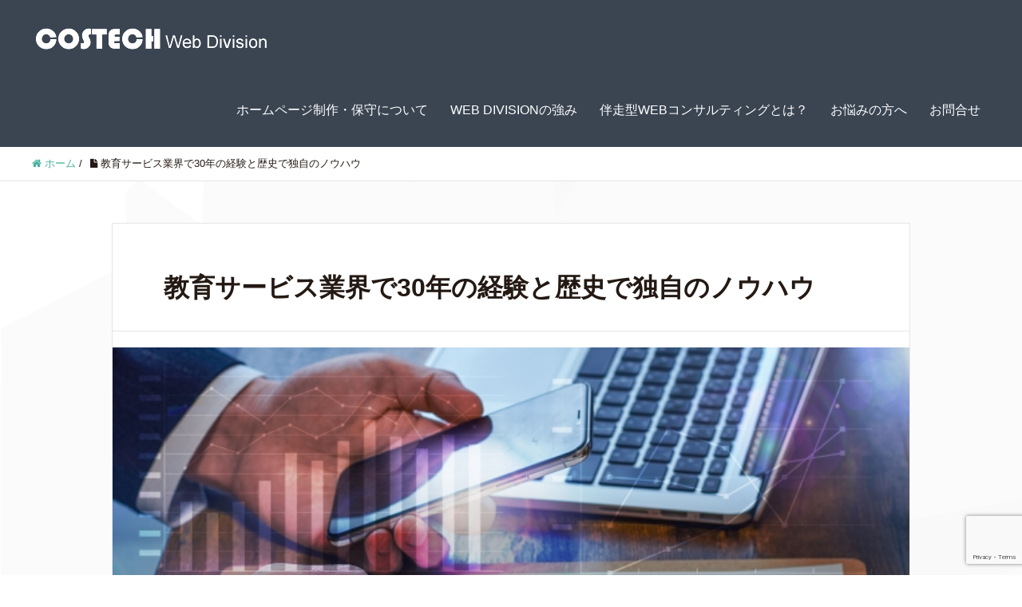

--- FILE ---
content_type: text/html; charset=utf-8
request_url: https://www.google.com/recaptcha/api2/anchor?ar=1&k=6LczV34lAAAAABwOPYhN2FmUe8GqEvvNqIxFTtyW&co=aHR0cHM6Ly93ZWItZGl2LmNvc3RlY2guY28uanA6NDQz&hl=en&v=PoyoqOPhxBO7pBk68S4YbpHZ&size=invisible&anchor-ms=20000&execute-ms=30000&cb=68n9e2470q69
body_size: 48420
content:
<!DOCTYPE HTML><html dir="ltr" lang="en"><head><meta http-equiv="Content-Type" content="text/html; charset=UTF-8">
<meta http-equiv="X-UA-Compatible" content="IE=edge">
<title>reCAPTCHA</title>
<style type="text/css">
/* cyrillic-ext */
@font-face {
  font-family: 'Roboto';
  font-style: normal;
  font-weight: 400;
  font-stretch: 100%;
  src: url(//fonts.gstatic.com/s/roboto/v48/KFO7CnqEu92Fr1ME7kSn66aGLdTylUAMa3GUBHMdazTgWw.woff2) format('woff2');
  unicode-range: U+0460-052F, U+1C80-1C8A, U+20B4, U+2DE0-2DFF, U+A640-A69F, U+FE2E-FE2F;
}
/* cyrillic */
@font-face {
  font-family: 'Roboto';
  font-style: normal;
  font-weight: 400;
  font-stretch: 100%;
  src: url(//fonts.gstatic.com/s/roboto/v48/KFO7CnqEu92Fr1ME7kSn66aGLdTylUAMa3iUBHMdazTgWw.woff2) format('woff2');
  unicode-range: U+0301, U+0400-045F, U+0490-0491, U+04B0-04B1, U+2116;
}
/* greek-ext */
@font-face {
  font-family: 'Roboto';
  font-style: normal;
  font-weight: 400;
  font-stretch: 100%;
  src: url(//fonts.gstatic.com/s/roboto/v48/KFO7CnqEu92Fr1ME7kSn66aGLdTylUAMa3CUBHMdazTgWw.woff2) format('woff2');
  unicode-range: U+1F00-1FFF;
}
/* greek */
@font-face {
  font-family: 'Roboto';
  font-style: normal;
  font-weight: 400;
  font-stretch: 100%;
  src: url(//fonts.gstatic.com/s/roboto/v48/KFO7CnqEu92Fr1ME7kSn66aGLdTylUAMa3-UBHMdazTgWw.woff2) format('woff2');
  unicode-range: U+0370-0377, U+037A-037F, U+0384-038A, U+038C, U+038E-03A1, U+03A3-03FF;
}
/* math */
@font-face {
  font-family: 'Roboto';
  font-style: normal;
  font-weight: 400;
  font-stretch: 100%;
  src: url(//fonts.gstatic.com/s/roboto/v48/KFO7CnqEu92Fr1ME7kSn66aGLdTylUAMawCUBHMdazTgWw.woff2) format('woff2');
  unicode-range: U+0302-0303, U+0305, U+0307-0308, U+0310, U+0312, U+0315, U+031A, U+0326-0327, U+032C, U+032F-0330, U+0332-0333, U+0338, U+033A, U+0346, U+034D, U+0391-03A1, U+03A3-03A9, U+03B1-03C9, U+03D1, U+03D5-03D6, U+03F0-03F1, U+03F4-03F5, U+2016-2017, U+2034-2038, U+203C, U+2040, U+2043, U+2047, U+2050, U+2057, U+205F, U+2070-2071, U+2074-208E, U+2090-209C, U+20D0-20DC, U+20E1, U+20E5-20EF, U+2100-2112, U+2114-2115, U+2117-2121, U+2123-214F, U+2190, U+2192, U+2194-21AE, U+21B0-21E5, U+21F1-21F2, U+21F4-2211, U+2213-2214, U+2216-22FF, U+2308-230B, U+2310, U+2319, U+231C-2321, U+2336-237A, U+237C, U+2395, U+239B-23B7, U+23D0, U+23DC-23E1, U+2474-2475, U+25AF, U+25B3, U+25B7, U+25BD, U+25C1, U+25CA, U+25CC, U+25FB, U+266D-266F, U+27C0-27FF, U+2900-2AFF, U+2B0E-2B11, U+2B30-2B4C, U+2BFE, U+3030, U+FF5B, U+FF5D, U+1D400-1D7FF, U+1EE00-1EEFF;
}
/* symbols */
@font-face {
  font-family: 'Roboto';
  font-style: normal;
  font-weight: 400;
  font-stretch: 100%;
  src: url(//fonts.gstatic.com/s/roboto/v48/KFO7CnqEu92Fr1ME7kSn66aGLdTylUAMaxKUBHMdazTgWw.woff2) format('woff2');
  unicode-range: U+0001-000C, U+000E-001F, U+007F-009F, U+20DD-20E0, U+20E2-20E4, U+2150-218F, U+2190, U+2192, U+2194-2199, U+21AF, U+21E6-21F0, U+21F3, U+2218-2219, U+2299, U+22C4-22C6, U+2300-243F, U+2440-244A, U+2460-24FF, U+25A0-27BF, U+2800-28FF, U+2921-2922, U+2981, U+29BF, U+29EB, U+2B00-2BFF, U+4DC0-4DFF, U+FFF9-FFFB, U+10140-1018E, U+10190-1019C, U+101A0, U+101D0-101FD, U+102E0-102FB, U+10E60-10E7E, U+1D2C0-1D2D3, U+1D2E0-1D37F, U+1F000-1F0FF, U+1F100-1F1AD, U+1F1E6-1F1FF, U+1F30D-1F30F, U+1F315, U+1F31C, U+1F31E, U+1F320-1F32C, U+1F336, U+1F378, U+1F37D, U+1F382, U+1F393-1F39F, U+1F3A7-1F3A8, U+1F3AC-1F3AF, U+1F3C2, U+1F3C4-1F3C6, U+1F3CA-1F3CE, U+1F3D4-1F3E0, U+1F3ED, U+1F3F1-1F3F3, U+1F3F5-1F3F7, U+1F408, U+1F415, U+1F41F, U+1F426, U+1F43F, U+1F441-1F442, U+1F444, U+1F446-1F449, U+1F44C-1F44E, U+1F453, U+1F46A, U+1F47D, U+1F4A3, U+1F4B0, U+1F4B3, U+1F4B9, U+1F4BB, U+1F4BF, U+1F4C8-1F4CB, U+1F4D6, U+1F4DA, U+1F4DF, U+1F4E3-1F4E6, U+1F4EA-1F4ED, U+1F4F7, U+1F4F9-1F4FB, U+1F4FD-1F4FE, U+1F503, U+1F507-1F50B, U+1F50D, U+1F512-1F513, U+1F53E-1F54A, U+1F54F-1F5FA, U+1F610, U+1F650-1F67F, U+1F687, U+1F68D, U+1F691, U+1F694, U+1F698, U+1F6AD, U+1F6B2, U+1F6B9-1F6BA, U+1F6BC, U+1F6C6-1F6CF, U+1F6D3-1F6D7, U+1F6E0-1F6EA, U+1F6F0-1F6F3, U+1F6F7-1F6FC, U+1F700-1F7FF, U+1F800-1F80B, U+1F810-1F847, U+1F850-1F859, U+1F860-1F887, U+1F890-1F8AD, U+1F8B0-1F8BB, U+1F8C0-1F8C1, U+1F900-1F90B, U+1F93B, U+1F946, U+1F984, U+1F996, U+1F9E9, U+1FA00-1FA6F, U+1FA70-1FA7C, U+1FA80-1FA89, U+1FA8F-1FAC6, U+1FACE-1FADC, U+1FADF-1FAE9, U+1FAF0-1FAF8, U+1FB00-1FBFF;
}
/* vietnamese */
@font-face {
  font-family: 'Roboto';
  font-style: normal;
  font-weight: 400;
  font-stretch: 100%;
  src: url(//fonts.gstatic.com/s/roboto/v48/KFO7CnqEu92Fr1ME7kSn66aGLdTylUAMa3OUBHMdazTgWw.woff2) format('woff2');
  unicode-range: U+0102-0103, U+0110-0111, U+0128-0129, U+0168-0169, U+01A0-01A1, U+01AF-01B0, U+0300-0301, U+0303-0304, U+0308-0309, U+0323, U+0329, U+1EA0-1EF9, U+20AB;
}
/* latin-ext */
@font-face {
  font-family: 'Roboto';
  font-style: normal;
  font-weight: 400;
  font-stretch: 100%;
  src: url(//fonts.gstatic.com/s/roboto/v48/KFO7CnqEu92Fr1ME7kSn66aGLdTylUAMa3KUBHMdazTgWw.woff2) format('woff2');
  unicode-range: U+0100-02BA, U+02BD-02C5, U+02C7-02CC, U+02CE-02D7, U+02DD-02FF, U+0304, U+0308, U+0329, U+1D00-1DBF, U+1E00-1E9F, U+1EF2-1EFF, U+2020, U+20A0-20AB, U+20AD-20C0, U+2113, U+2C60-2C7F, U+A720-A7FF;
}
/* latin */
@font-face {
  font-family: 'Roboto';
  font-style: normal;
  font-weight: 400;
  font-stretch: 100%;
  src: url(//fonts.gstatic.com/s/roboto/v48/KFO7CnqEu92Fr1ME7kSn66aGLdTylUAMa3yUBHMdazQ.woff2) format('woff2');
  unicode-range: U+0000-00FF, U+0131, U+0152-0153, U+02BB-02BC, U+02C6, U+02DA, U+02DC, U+0304, U+0308, U+0329, U+2000-206F, U+20AC, U+2122, U+2191, U+2193, U+2212, U+2215, U+FEFF, U+FFFD;
}
/* cyrillic-ext */
@font-face {
  font-family: 'Roboto';
  font-style: normal;
  font-weight: 500;
  font-stretch: 100%;
  src: url(//fonts.gstatic.com/s/roboto/v48/KFO7CnqEu92Fr1ME7kSn66aGLdTylUAMa3GUBHMdazTgWw.woff2) format('woff2');
  unicode-range: U+0460-052F, U+1C80-1C8A, U+20B4, U+2DE0-2DFF, U+A640-A69F, U+FE2E-FE2F;
}
/* cyrillic */
@font-face {
  font-family: 'Roboto';
  font-style: normal;
  font-weight: 500;
  font-stretch: 100%;
  src: url(//fonts.gstatic.com/s/roboto/v48/KFO7CnqEu92Fr1ME7kSn66aGLdTylUAMa3iUBHMdazTgWw.woff2) format('woff2');
  unicode-range: U+0301, U+0400-045F, U+0490-0491, U+04B0-04B1, U+2116;
}
/* greek-ext */
@font-face {
  font-family: 'Roboto';
  font-style: normal;
  font-weight: 500;
  font-stretch: 100%;
  src: url(//fonts.gstatic.com/s/roboto/v48/KFO7CnqEu92Fr1ME7kSn66aGLdTylUAMa3CUBHMdazTgWw.woff2) format('woff2');
  unicode-range: U+1F00-1FFF;
}
/* greek */
@font-face {
  font-family: 'Roboto';
  font-style: normal;
  font-weight: 500;
  font-stretch: 100%;
  src: url(//fonts.gstatic.com/s/roboto/v48/KFO7CnqEu92Fr1ME7kSn66aGLdTylUAMa3-UBHMdazTgWw.woff2) format('woff2');
  unicode-range: U+0370-0377, U+037A-037F, U+0384-038A, U+038C, U+038E-03A1, U+03A3-03FF;
}
/* math */
@font-face {
  font-family: 'Roboto';
  font-style: normal;
  font-weight: 500;
  font-stretch: 100%;
  src: url(//fonts.gstatic.com/s/roboto/v48/KFO7CnqEu92Fr1ME7kSn66aGLdTylUAMawCUBHMdazTgWw.woff2) format('woff2');
  unicode-range: U+0302-0303, U+0305, U+0307-0308, U+0310, U+0312, U+0315, U+031A, U+0326-0327, U+032C, U+032F-0330, U+0332-0333, U+0338, U+033A, U+0346, U+034D, U+0391-03A1, U+03A3-03A9, U+03B1-03C9, U+03D1, U+03D5-03D6, U+03F0-03F1, U+03F4-03F5, U+2016-2017, U+2034-2038, U+203C, U+2040, U+2043, U+2047, U+2050, U+2057, U+205F, U+2070-2071, U+2074-208E, U+2090-209C, U+20D0-20DC, U+20E1, U+20E5-20EF, U+2100-2112, U+2114-2115, U+2117-2121, U+2123-214F, U+2190, U+2192, U+2194-21AE, U+21B0-21E5, U+21F1-21F2, U+21F4-2211, U+2213-2214, U+2216-22FF, U+2308-230B, U+2310, U+2319, U+231C-2321, U+2336-237A, U+237C, U+2395, U+239B-23B7, U+23D0, U+23DC-23E1, U+2474-2475, U+25AF, U+25B3, U+25B7, U+25BD, U+25C1, U+25CA, U+25CC, U+25FB, U+266D-266F, U+27C0-27FF, U+2900-2AFF, U+2B0E-2B11, U+2B30-2B4C, U+2BFE, U+3030, U+FF5B, U+FF5D, U+1D400-1D7FF, U+1EE00-1EEFF;
}
/* symbols */
@font-face {
  font-family: 'Roboto';
  font-style: normal;
  font-weight: 500;
  font-stretch: 100%;
  src: url(//fonts.gstatic.com/s/roboto/v48/KFO7CnqEu92Fr1ME7kSn66aGLdTylUAMaxKUBHMdazTgWw.woff2) format('woff2');
  unicode-range: U+0001-000C, U+000E-001F, U+007F-009F, U+20DD-20E0, U+20E2-20E4, U+2150-218F, U+2190, U+2192, U+2194-2199, U+21AF, U+21E6-21F0, U+21F3, U+2218-2219, U+2299, U+22C4-22C6, U+2300-243F, U+2440-244A, U+2460-24FF, U+25A0-27BF, U+2800-28FF, U+2921-2922, U+2981, U+29BF, U+29EB, U+2B00-2BFF, U+4DC0-4DFF, U+FFF9-FFFB, U+10140-1018E, U+10190-1019C, U+101A0, U+101D0-101FD, U+102E0-102FB, U+10E60-10E7E, U+1D2C0-1D2D3, U+1D2E0-1D37F, U+1F000-1F0FF, U+1F100-1F1AD, U+1F1E6-1F1FF, U+1F30D-1F30F, U+1F315, U+1F31C, U+1F31E, U+1F320-1F32C, U+1F336, U+1F378, U+1F37D, U+1F382, U+1F393-1F39F, U+1F3A7-1F3A8, U+1F3AC-1F3AF, U+1F3C2, U+1F3C4-1F3C6, U+1F3CA-1F3CE, U+1F3D4-1F3E0, U+1F3ED, U+1F3F1-1F3F3, U+1F3F5-1F3F7, U+1F408, U+1F415, U+1F41F, U+1F426, U+1F43F, U+1F441-1F442, U+1F444, U+1F446-1F449, U+1F44C-1F44E, U+1F453, U+1F46A, U+1F47D, U+1F4A3, U+1F4B0, U+1F4B3, U+1F4B9, U+1F4BB, U+1F4BF, U+1F4C8-1F4CB, U+1F4D6, U+1F4DA, U+1F4DF, U+1F4E3-1F4E6, U+1F4EA-1F4ED, U+1F4F7, U+1F4F9-1F4FB, U+1F4FD-1F4FE, U+1F503, U+1F507-1F50B, U+1F50D, U+1F512-1F513, U+1F53E-1F54A, U+1F54F-1F5FA, U+1F610, U+1F650-1F67F, U+1F687, U+1F68D, U+1F691, U+1F694, U+1F698, U+1F6AD, U+1F6B2, U+1F6B9-1F6BA, U+1F6BC, U+1F6C6-1F6CF, U+1F6D3-1F6D7, U+1F6E0-1F6EA, U+1F6F0-1F6F3, U+1F6F7-1F6FC, U+1F700-1F7FF, U+1F800-1F80B, U+1F810-1F847, U+1F850-1F859, U+1F860-1F887, U+1F890-1F8AD, U+1F8B0-1F8BB, U+1F8C0-1F8C1, U+1F900-1F90B, U+1F93B, U+1F946, U+1F984, U+1F996, U+1F9E9, U+1FA00-1FA6F, U+1FA70-1FA7C, U+1FA80-1FA89, U+1FA8F-1FAC6, U+1FACE-1FADC, U+1FADF-1FAE9, U+1FAF0-1FAF8, U+1FB00-1FBFF;
}
/* vietnamese */
@font-face {
  font-family: 'Roboto';
  font-style: normal;
  font-weight: 500;
  font-stretch: 100%;
  src: url(//fonts.gstatic.com/s/roboto/v48/KFO7CnqEu92Fr1ME7kSn66aGLdTylUAMa3OUBHMdazTgWw.woff2) format('woff2');
  unicode-range: U+0102-0103, U+0110-0111, U+0128-0129, U+0168-0169, U+01A0-01A1, U+01AF-01B0, U+0300-0301, U+0303-0304, U+0308-0309, U+0323, U+0329, U+1EA0-1EF9, U+20AB;
}
/* latin-ext */
@font-face {
  font-family: 'Roboto';
  font-style: normal;
  font-weight: 500;
  font-stretch: 100%;
  src: url(//fonts.gstatic.com/s/roboto/v48/KFO7CnqEu92Fr1ME7kSn66aGLdTylUAMa3KUBHMdazTgWw.woff2) format('woff2');
  unicode-range: U+0100-02BA, U+02BD-02C5, U+02C7-02CC, U+02CE-02D7, U+02DD-02FF, U+0304, U+0308, U+0329, U+1D00-1DBF, U+1E00-1E9F, U+1EF2-1EFF, U+2020, U+20A0-20AB, U+20AD-20C0, U+2113, U+2C60-2C7F, U+A720-A7FF;
}
/* latin */
@font-face {
  font-family: 'Roboto';
  font-style: normal;
  font-weight: 500;
  font-stretch: 100%;
  src: url(//fonts.gstatic.com/s/roboto/v48/KFO7CnqEu92Fr1ME7kSn66aGLdTylUAMa3yUBHMdazQ.woff2) format('woff2');
  unicode-range: U+0000-00FF, U+0131, U+0152-0153, U+02BB-02BC, U+02C6, U+02DA, U+02DC, U+0304, U+0308, U+0329, U+2000-206F, U+20AC, U+2122, U+2191, U+2193, U+2212, U+2215, U+FEFF, U+FFFD;
}
/* cyrillic-ext */
@font-face {
  font-family: 'Roboto';
  font-style: normal;
  font-weight: 900;
  font-stretch: 100%;
  src: url(//fonts.gstatic.com/s/roboto/v48/KFO7CnqEu92Fr1ME7kSn66aGLdTylUAMa3GUBHMdazTgWw.woff2) format('woff2');
  unicode-range: U+0460-052F, U+1C80-1C8A, U+20B4, U+2DE0-2DFF, U+A640-A69F, U+FE2E-FE2F;
}
/* cyrillic */
@font-face {
  font-family: 'Roboto';
  font-style: normal;
  font-weight: 900;
  font-stretch: 100%;
  src: url(//fonts.gstatic.com/s/roboto/v48/KFO7CnqEu92Fr1ME7kSn66aGLdTylUAMa3iUBHMdazTgWw.woff2) format('woff2');
  unicode-range: U+0301, U+0400-045F, U+0490-0491, U+04B0-04B1, U+2116;
}
/* greek-ext */
@font-face {
  font-family: 'Roboto';
  font-style: normal;
  font-weight: 900;
  font-stretch: 100%;
  src: url(//fonts.gstatic.com/s/roboto/v48/KFO7CnqEu92Fr1ME7kSn66aGLdTylUAMa3CUBHMdazTgWw.woff2) format('woff2');
  unicode-range: U+1F00-1FFF;
}
/* greek */
@font-face {
  font-family: 'Roboto';
  font-style: normal;
  font-weight: 900;
  font-stretch: 100%;
  src: url(//fonts.gstatic.com/s/roboto/v48/KFO7CnqEu92Fr1ME7kSn66aGLdTylUAMa3-UBHMdazTgWw.woff2) format('woff2');
  unicode-range: U+0370-0377, U+037A-037F, U+0384-038A, U+038C, U+038E-03A1, U+03A3-03FF;
}
/* math */
@font-face {
  font-family: 'Roboto';
  font-style: normal;
  font-weight: 900;
  font-stretch: 100%;
  src: url(//fonts.gstatic.com/s/roboto/v48/KFO7CnqEu92Fr1ME7kSn66aGLdTylUAMawCUBHMdazTgWw.woff2) format('woff2');
  unicode-range: U+0302-0303, U+0305, U+0307-0308, U+0310, U+0312, U+0315, U+031A, U+0326-0327, U+032C, U+032F-0330, U+0332-0333, U+0338, U+033A, U+0346, U+034D, U+0391-03A1, U+03A3-03A9, U+03B1-03C9, U+03D1, U+03D5-03D6, U+03F0-03F1, U+03F4-03F5, U+2016-2017, U+2034-2038, U+203C, U+2040, U+2043, U+2047, U+2050, U+2057, U+205F, U+2070-2071, U+2074-208E, U+2090-209C, U+20D0-20DC, U+20E1, U+20E5-20EF, U+2100-2112, U+2114-2115, U+2117-2121, U+2123-214F, U+2190, U+2192, U+2194-21AE, U+21B0-21E5, U+21F1-21F2, U+21F4-2211, U+2213-2214, U+2216-22FF, U+2308-230B, U+2310, U+2319, U+231C-2321, U+2336-237A, U+237C, U+2395, U+239B-23B7, U+23D0, U+23DC-23E1, U+2474-2475, U+25AF, U+25B3, U+25B7, U+25BD, U+25C1, U+25CA, U+25CC, U+25FB, U+266D-266F, U+27C0-27FF, U+2900-2AFF, U+2B0E-2B11, U+2B30-2B4C, U+2BFE, U+3030, U+FF5B, U+FF5D, U+1D400-1D7FF, U+1EE00-1EEFF;
}
/* symbols */
@font-face {
  font-family: 'Roboto';
  font-style: normal;
  font-weight: 900;
  font-stretch: 100%;
  src: url(//fonts.gstatic.com/s/roboto/v48/KFO7CnqEu92Fr1ME7kSn66aGLdTylUAMaxKUBHMdazTgWw.woff2) format('woff2');
  unicode-range: U+0001-000C, U+000E-001F, U+007F-009F, U+20DD-20E0, U+20E2-20E4, U+2150-218F, U+2190, U+2192, U+2194-2199, U+21AF, U+21E6-21F0, U+21F3, U+2218-2219, U+2299, U+22C4-22C6, U+2300-243F, U+2440-244A, U+2460-24FF, U+25A0-27BF, U+2800-28FF, U+2921-2922, U+2981, U+29BF, U+29EB, U+2B00-2BFF, U+4DC0-4DFF, U+FFF9-FFFB, U+10140-1018E, U+10190-1019C, U+101A0, U+101D0-101FD, U+102E0-102FB, U+10E60-10E7E, U+1D2C0-1D2D3, U+1D2E0-1D37F, U+1F000-1F0FF, U+1F100-1F1AD, U+1F1E6-1F1FF, U+1F30D-1F30F, U+1F315, U+1F31C, U+1F31E, U+1F320-1F32C, U+1F336, U+1F378, U+1F37D, U+1F382, U+1F393-1F39F, U+1F3A7-1F3A8, U+1F3AC-1F3AF, U+1F3C2, U+1F3C4-1F3C6, U+1F3CA-1F3CE, U+1F3D4-1F3E0, U+1F3ED, U+1F3F1-1F3F3, U+1F3F5-1F3F7, U+1F408, U+1F415, U+1F41F, U+1F426, U+1F43F, U+1F441-1F442, U+1F444, U+1F446-1F449, U+1F44C-1F44E, U+1F453, U+1F46A, U+1F47D, U+1F4A3, U+1F4B0, U+1F4B3, U+1F4B9, U+1F4BB, U+1F4BF, U+1F4C8-1F4CB, U+1F4D6, U+1F4DA, U+1F4DF, U+1F4E3-1F4E6, U+1F4EA-1F4ED, U+1F4F7, U+1F4F9-1F4FB, U+1F4FD-1F4FE, U+1F503, U+1F507-1F50B, U+1F50D, U+1F512-1F513, U+1F53E-1F54A, U+1F54F-1F5FA, U+1F610, U+1F650-1F67F, U+1F687, U+1F68D, U+1F691, U+1F694, U+1F698, U+1F6AD, U+1F6B2, U+1F6B9-1F6BA, U+1F6BC, U+1F6C6-1F6CF, U+1F6D3-1F6D7, U+1F6E0-1F6EA, U+1F6F0-1F6F3, U+1F6F7-1F6FC, U+1F700-1F7FF, U+1F800-1F80B, U+1F810-1F847, U+1F850-1F859, U+1F860-1F887, U+1F890-1F8AD, U+1F8B0-1F8BB, U+1F8C0-1F8C1, U+1F900-1F90B, U+1F93B, U+1F946, U+1F984, U+1F996, U+1F9E9, U+1FA00-1FA6F, U+1FA70-1FA7C, U+1FA80-1FA89, U+1FA8F-1FAC6, U+1FACE-1FADC, U+1FADF-1FAE9, U+1FAF0-1FAF8, U+1FB00-1FBFF;
}
/* vietnamese */
@font-face {
  font-family: 'Roboto';
  font-style: normal;
  font-weight: 900;
  font-stretch: 100%;
  src: url(//fonts.gstatic.com/s/roboto/v48/KFO7CnqEu92Fr1ME7kSn66aGLdTylUAMa3OUBHMdazTgWw.woff2) format('woff2');
  unicode-range: U+0102-0103, U+0110-0111, U+0128-0129, U+0168-0169, U+01A0-01A1, U+01AF-01B0, U+0300-0301, U+0303-0304, U+0308-0309, U+0323, U+0329, U+1EA0-1EF9, U+20AB;
}
/* latin-ext */
@font-face {
  font-family: 'Roboto';
  font-style: normal;
  font-weight: 900;
  font-stretch: 100%;
  src: url(//fonts.gstatic.com/s/roboto/v48/KFO7CnqEu92Fr1ME7kSn66aGLdTylUAMa3KUBHMdazTgWw.woff2) format('woff2');
  unicode-range: U+0100-02BA, U+02BD-02C5, U+02C7-02CC, U+02CE-02D7, U+02DD-02FF, U+0304, U+0308, U+0329, U+1D00-1DBF, U+1E00-1E9F, U+1EF2-1EFF, U+2020, U+20A0-20AB, U+20AD-20C0, U+2113, U+2C60-2C7F, U+A720-A7FF;
}
/* latin */
@font-face {
  font-family: 'Roboto';
  font-style: normal;
  font-weight: 900;
  font-stretch: 100%;
  src: url(//fonts.gstatic.com/s/roboto/v48/KFO7CnqEu92Fr1ME7kSn66aGLdTylUAMa3yUBHMdazQ.woff2) format('woff2');
  unicode-range: U+0000-00FF, U+0131, U+0152-0153, U+02BB-02BC, U+02C6, U+02DA, U+02DC, U+0304, U+0308, U+0329, U+2000-206F, U+20AC, U+2122, U+2191, U+2193, U+2212, U+2215, U+FEFF, U+FFFD;
}

</style>
<link rel="stylesheet" type="text/css" href="https://www.gstatic.com/recaptcha/releases/PoyoqOPhxBO7pBk68S4YbpHZ/styles__ltr.css">
<script nonce="IMUyjDYa6sR6ioqS8j4hyA" type="text/javascript">window['__recaptcha_api'] = 'https://www.google.com/recaptcha/api2/';</script>
<script type="text/javascript" src="https://www.gstatic.com/recaptcha/releases/PoyoqOPhxBO7pBk68S4YbpHZ/recaptcha__en.js" nonce="IMUyjDYa6sR6ioqS8j4hyA">
      
    </script></head>
<body><div id="rc-anchor-alert" class="rc-anchor-alert"></div>
<input type="hidden" id="recaptcha-token" value="[base64]">
<script type="text/javascript" nonce="IMUyjDYa6sR6ioqS8j4hyA">
      recaptcha.anchor.Main.init("[\x22ainput\x22,[\x22bgdata\x22,\x22\x22,\[base64]/[base64]/[base64]/[base64]/[base64]/[base64]/[base64]/[base64]/[base64]/[base64]\\u003d\x22,\[base64]\\u003d\\u003d\x22,\x22LjrDnsOiw7QHwoTDhkwCNW4KFcOWwpYYV8Kyw78iRkPCtMKcRFbDhcO4w4hJw5vDk8K7w6pcXig2w6fChSVBw4VZSTk3w6DDqMKTw4/[base64]/wqTCmHdww53DpMKyOjgewqzCrxbDqw/CosO9wr/Cr14/wr9ewonCgcOJK8KyU8OLdFxVOyw+WMKEwpwkw44bam4OUMOEDW8QLTrDiSdzb8OSNB4CFsK2IUnCn27Cilo7w5Zvw6vCp8O9w7lNwoXDszMxAgNpwrTCqcOuw6LCqXnDly/DtMOuwrdLw4HCmhxFwprCiB/[base64]/DkMO4wqvDq8O1bmkbwpzDn8K6wqcrRErDosO2bkfDh8OGRXfDs8OCw5Q6YsOdYcKFwpc/SXvDssKtw6PDnxfCicKSw6XCjm7DusKzwrMxXXpVHF4Kwo/Dq8OnXjLDpAE5VMOyw79sw5cOw7dXF3fCl8OfHUDCvMKECcOzw6bDiB18w6/Cr2l7wrZRwoHDnwfDosOMwpVUNMKYwp/DvcOvw6bCqMKxwotfIxXDsQhIe8OJwozCp8Kow5PDiMKaw7jCscKbM8OKY3HCrMO0wocNFVZNNsORMEHCmMKAwoLCtcOkb8KzwrnDjnHDgMKowr3DgEdBw4TCmMKrA8OQKMOGfkBuGMKYfSN/CibCoWV4w65ELwtuFcOYw6XDq23Dq1LDvMO9CMOsXMOywrfCh8KJwqnCgBEew6xaw5ErUncvwrjDucK7GVgtWsOuwpRHUcKTwqfCsSDDlcKCC8KDVsKGTsKbW8Kxw4JHwoNpw5Efw6wUwq8bRD/DnQfCqWBbw6AGw5AYLCnCrsK1wpLCm8OGC2TDmj/[base64]/CmcOnwqLCoF/[base64]/CucORw6vCu8KmTsOhwqRGcmvCrsOPKldtw7XCiGrDlsK7w77DgTvDiWPCv8KpS0FGMcKOwqgiAFDCp8KKw6kkXlDCssKyLMKsJAI+PsOhfHgXIsK6YcOZHg0aU8K7wr/DgsK9JMO7YAICwqXDlSIUwoHDlhHDncKbw5YpDlzCq8KMQMKGScKUasKKAwdBw4s+w5TCtSTCmcO0HmnCosKDwoDDh8KVJMKgEH0xFMKFw4vDiQc/[base64]/OsO6w6bCksKwwoHDgCfCoMOJw7vDjMOqU8Oiwr/DsMOvCcKswp7Dh8OGw7Q5bMOuwrQ6w6TCgB5Xwpg6w6kqwqwuQCbCkzN5w6A4VsOtUMKQRcOaw6BMA8KidcKPw7zCocOsacKgw4/CmD45VCfCgErDqTPCpsKgwrJlwpITwpkMM8K5woBdw7B1P3TDj8OgwrfCrcOIwonDtcOuwo/Dv0bCqsKHw6gPw44aw77DskzChQrCog0mUMOSw7xCw7/DkjvDg2LCsywDE27DqHLDs0oBw7sUe2vCksONw53DmcOTwptBLsOOKsOsIcOze8KTwpM/wpoZEMOXw5grwrrDsHAwL8OBTMK4JMK0ED/CsMK8cz3DscKqwqbCjWTCpEsCdsOCwrTCpw4yciZxwobCucO4woImw4c2w6PChHoYwonDjMO6wooKG33DrsKyflVZMm3DhcKyw4UNw45OFsKOCmHCuU0eb8O/w7vDnW9aO3smw4PCuDMhwqcCwojCo2jDsh9LB8KfSnTCqcKHwpdsRA/DuBnCrxBswpHDs8KUe8Onw7F4w6jCqsOzAXgMO8OXw6TCmsKad8KRSxjDiEcRdsKOwpHCkAUcwq0gwopdak3CkMKFQkjDlHZEW8Orw64RbkXClVbCnMK4w5zDkxjCscKpw6cSwp3DnQRBAmkbFX5owpkXwrfCilrCv1/Dt1JMwqt9JE4VIxTDtcOqLMOsw4wjIyVsRzvDnMKMQ2wjakgrfsO1b8KGaQZ+RADChsObScOnHHJ+fCZ9cg8iwpfDuzJxDcKWwrTDsA/DnTh8w5lawp4QLRQbwqLCnwHCsXrChcO+w5hcwptLZcORw7F2wo/Cv8KwZ2fDkMOUX8O5OMK/w7fCuMKzw4zChDLCtR4LEzfCriZcJ3nCv8Oyw74swpPCkcKRwp3Dh0wUwqsRcnDDlzUtwrXDjhLDoHB1wpvDuHvDlVrCt8Khw4deMMObNMKew4/Dv8KcaGAlw5LDqsKsHhUVK8OgaxPCsGYEw6vDhXVcYsOFwoFTFy/[base64]/JUrDjsKiw6t4OQQ3wqUmF8O1K8OWJcKGwpRwwofDl8Oew7pIW8K+w7rDvC0+w4nDjsORVMOow7Q0dMO3dsKSG8KoYMORw5zDlnHDo8KlOMKzXQbCjC3Ds3oIw5pYw67DsnDCpkvDtcK/VcO3KzvDlMO4K8K6C8OPOSTCscOpw7zDlkZKR8OdDcK9woTDtGPDk8OzwrHDk8KXSsKLw7zCpcKow43DoRhMMMKGf8O6JicUTsOAZzjDtRLDlcKAcMK1SsKyw7TCpMK/[base64]/Ci8KIHsKww5I+w6N5QcORfF4qwpPCnSLCucOzw4c3WGwbYE/CqnXDqTVOwq3CnBbDkMORUnrDncKpUXjCpcKfCx5rw5vDpMKRwoPDqsO/[base64]/Cpjhcw73ClsKMHsK0THZPwqFlwrjCp0QHWEIZJzILw4XCoMKOKcKIwrHCncKbcl8kIzd+G2XCq0nDkcKebCjDjsK6HcKOT8K6w58Ew5VJwqnDu1Q+EcOPw7N0ZcOgw6HDgMOJOsO1AjTCosK/dADCmMO8R8Onw5jDhxvCi8Otw6TClXTClQvDuGXDqQp0wq0aw5tjb8OewrkvfS9+wqbDg3bDiMOQQ8KSWnfCpcKDw5DCpSMhwoc2d8ORwqkqw4J3BcKGeMKhwrl/LncEEsOTw7t8ScKRw5bDvMOMUMKcKMOKwqXCmkUGGiAsw6t/[base64]/Dq2XCgsOKW8KOwpA9Ph9qV8OCfsKeRBZ1OlNCfcOqOsOdVcOZw71JVSdawoDCgcOdfcOuOcOZwpbCj8Kdw4XCtUbCjH0/[base64]/w6HCqBQERxdYw5FAasKuOcKGwp3Cn8K2w7l0wr/[base64]/[base64]/DuArDg1TCgFTDtX3ChXHCmHALSwLCjGrCs0kBT8Krwownw5Itw5gGwotOw79sZ8O9dj/DnFYgJMKww6UkUzxDw7xFHMKAw6xHw7TDrcOuwqtOJ8ObwoEjSMKLwo/CqsOfw6DChgw2wofCsGYUPcKrEsO3WcKqw4NtwqIBw7giQn/CmcKLFk3CssO1c3VIwpvDlz4JJSHCmsO6wrkawqgJTBNbZcOiwo7DulnDvsODc8KJcMKiIMO6SnzCgMOKw7fDqw48w67DvMKpw4bDlnZzwpXCkcKtwpQUw49aw7rDslY/GEfCjMO7Y8OUw6IBw4DDgRTCjEIxw6NWw6rDtTvDjypwV8K6PHHDjsKLBi/DoRoaDsKCwrXDpcK5U8OsFGljw4Z9L8Klw5zCucKjw7jDksOrB0M1wpLCrHR7B8K0wpPCvRc9SynCgsOKw50cw6PDugdyFsK/wq3CgjjDq1J9wp3DncOgw73CgsOqw6VTTMO5fEYfXcOYF1VJLS1mw4vDqQB8wqRWwplnw4/DgkJnw4PCpzwYwpBywptFBX/CkMKBwrEzw6N2ZkdgwrRnw6jCicOnBQAMKjfDk1LCo8OLwqfCjQUQw58Hw6PDsmrDlsKUw5/DhE1Mw6Ymw6Qsc8KlwojDlxrDqGQnaGR7wo7CoCLCgBLCmQhUwoLClzDCkR8xw6wDw5/DrwHCnsKjdMKNwqbDosOqw6xOIj5rw4ByN8K2wrLCq1HCocKGw4MqwrXCpsKawp3CpDtmwqDDjCh9ZMKKLCxmw6DDusOJw5DCiAdnU8K/[base64]/CscKaw61QTlhQDcOHw6E/wpZcc8ObI2ooBsO3BWvDhsKLLsKXw5DCmyTCqEZZRn1lwoTDnjMhYlfCpMO4ESXDj8Obw4x0P2vClTfDisOww5EYw6LDmMOLYAPDp8OZw7gOUMKtwo3DqcKfFlonbljDtV8owqp0D8K4DsOuwoEywqorw6zCqsOpBMKyw55IwrXCiMODwr4Kw57Cs0/DhMOTB3Erwq7CjWMTN8KhScO2woPDrsOHw5bDrGXCnsKMUX4Qw6/DknHCnEfDmnfDq8Khwrc2wrTCosK0wqtHVGt+W8O5E3oFwqPDti0sZkZ3RsONBMO2w5XDjXEDwqXDs09vw4bCgsOlwr13wpLDqlLCvXjCmsKTb8KzdsOZwqslw6Fsw6/CtcKkY0J3KiXDkMK0woNUw5PCpyoLw5NDA8KJwrjDq8KoEMKewo/Di8KJw6E5w7pSMHVPwo4zIyLClXzDtsO9MHnCnlHCqTNoK8O/woDDpmY2wrXCmcKWGX1Jw7HDlcOGXMKrIyjDlQ3DjjECwpNxWz3CnsOwwps4VGvDhgXDlcOFM1PDjcK+PhhwUcK2MQE5wobDm8OeYlMLw5l3RSQSw4cVBBbDucK0wrAXf8Ojw7XCjMKeIBPCjsOEw4/DjAzDrsObw6A/w7c+BWzDlsKbP8OcGR7DsMKIHUzCpMOlwpZVTwAew4YNOW9tVsOKwq8iwoTCnsOmw5V3UiHCr0MbwoJ0w5gJw6kpw4YLw5fCjsOdw7ItUcKEOzDDosKEw712wofDnC/DicK5w6I3YlFMw5HDu8KUw5xOKW5Tw7nCiSPCvsOrVMK1w4LCq1F/w5J6w4Yxwo7CnsKdw4tUUHrDqm3CtF7CqsKPTMK/wooew7/[base64]/wpVYw5BDwpsXwrwZw6JBfE1pGmRhwokVeT/CrMKQw6k8wrPCpXLDkCbDnsOAwrfCuh3CusObTcODw54owqfCmFMiKio6N8KWGRgfOsKHHcKdRQTCng/Do8KKPVRiwoMNw5V5wpXDhsKMeksUSMOIw5XCswzDlB/CocKTwqTCk3t/dSB2w6BLwonCumXDpU7CtFZVwq3CplLDtlXChhDCv8Ocw4wpw48PFGTDrMKiwpA/w4ZlE8Otw4DDr8O1wrrClA5awpXCtsKnIsOQwpXDgcObwrJjw77CmsK/w7Y4w7bCrMK9w4Avw5zCq1BOwprCssKqwrdIwoMOwqhbB8OQJiDDmCDCsMKywqA/w5DDscOVVR7Co8KCwrDDj1VALMOZw41ZwrvDtcKVa8KPRCfCvSTDvyXDnTF4HcORQlfCq8KVw5VGwqQ0VsKTwpbCiT/Dn8OhCmHDrH4sVMOka8KeFz/CsTnDoiPDtUVQVMKvwpLDlTJAPmpwVD5iZU1KwpdzDi7DjlDDucKJw5DCn248VFnCsyMFfWzCicO/wrUFYMKoClhQwrYUaHZXwpjDjcOHwr7DuDAGwpMpbyEBwqxAw63Cvj1ewqlBGsKZwqPCscKRw6gfw4tZHcKfwqjDoMK4CsO/wprDnSfCmVPCicO+wojCmgwYHFNyw4XDsXjDtsKsC3zCjHlew5DDhyrCmiwuw6Zfwr3DpsOewptKwoDCjBzDocO3woEgDRUTwocyJMKzw6/CmCHDrlfCmVrCnsODw7pdwqvDjcK7wq3CmTF0NMOLwo3CkcKwwpIxc3XCtcOsw6c0RcKJw4/[base64]/[base64]/KcOKw7kOW8KYDipxw4UYfcOuIRYCw7IQw6h0wqVYYyVZERnDpcOxQwzClBgVw6fDjMKLw6DDtVnDgVrChsKkwp5+w43DmXNtAsOjwq4/w5jCkTfDlR7ClcO3w7bClEjCn8OjwpXCvkrDr8O3w6zCi8KKwoTCqFYGYcKJw6Yiw7vDp8ObfFvDscOGcEbCrQrDnTZ0w6rDnR7DvEPCq8KQCxzCj8KZw503e8KcC1FvBA7CtH8Twr16DirCnlvCvcONwr4vwrp2wqJvIMO6w6l/dsKow60meBdEw7zDusORecKQUQRkwodwfcOIwqt4FEtSw4XCl8Khw5MbXDrCjMKAOMKHwrjChMKPw73DoQnCjcK+FArDkVfCoEzDgDhoCsKzwpnDoxLCs2ZIQTrCrRERw6PCvMO2IVlkw71HwpdrwrPDvcOVwqoewpoxw7DDgMKPLsKvesK/HcOvwqPCr8KWw6Y3V8O/B3t8w4fCscKgUlp9HFtBYEZDw6nCl1lqPBU3FGLDn2/DpAPCrSogwpXDpxMgw67CiXTCu8Ocwqc6XQhmGsKpJljDv8KEwos9RDrCpXJww4HDhcKkQcO/PnfDnykIwqQrwpg7ccO4G8Oswr7CocOMwppkLBlbc0XDixvDvHrDpMOkw4F6EMKFwoHDvVEdPj/DkB3DgMKUw53CpSldw4XChsOAesO8cV46w4jCvn8NwoJBUcKEwqbCjXfCu8K+wpFYAsO2w4zCnhjDqSTDncKSA3Rpw5k9K3NYasK1wp8IQA/[base64]/Ci1DDmgYqw4TDmAnCoiYvXX/CvQNGwqDDmcOAw7/[base64]/[base64]/DrsO3NTAlVV/DsMOiESPCgzXCvg1eXBB+wqPDv3/DrURIwrPDtDQawrcmwpYYBcOWw5xLEW7DisKEw4VcMQR3HMOSw7LDkks4MCfDtkDCqsKEwo9dw6XDuxnDoMOlfcOLwoLCssOpwqZaw60Pw63Dj8KZwoZAwoc3wqDCgMKYY8ODa8K0ZG0/EcO3w4HCm8OYD8Kww7TCoAHDmMKbFl3DuMOQVWJOwrtgIcO/RMKJfsOPBsKqw7nDvyhzw7Z8wqI0w7Ymw43Cn8OWw4rDpGjDkT/DrlhXRcOsasOBwoNFwo3CmjnDvsOdDcO9w5ogMjEyw6Zowpd6WsOzw4pqA1w/w5HCjQ0JV8KbRGrChBpswrsbdCrDscOnUcOKw57Ch0M5w6zChsK0XzfDhW5ww745HMKZa8OFXgo1AcK1w53DnsOJPx87Zho7wrjDoCXCrB/DlcODQw4KOMKmJMOwwpRlLMOXw63CoxnDmQ7Ckm3CokNYwr5lUF5+w4jDtsKwLj7DscO2w6TCkVdpw5MEwpfDigPCgcKACsObwo7CgMKawobCinvDhcK3wo5uAQ3DqcKqwrXDrR9vw7pyISDDpCZNasONwpPDr1xaw4F7J1PCp8K8TntiQ0QAw5/[base64]/CicKawr7DvATCoMKvYcKPwqjCpgfDl8KJwpTCjh/DogQFwoNiwoE2ZH3ChcOTw5vCoMOjfMOUOz/CssOLOiE0w75dSxvDm1zCrEstT8OiR2rCsVrCg8Kuw47CqMK3VzUNwq7CoMO6w542w64qw6zDmxjCosO8w6tYw5Fvw4E0wp9sEMKTCw7DksO/wqrDpMOkHMKDwq/DpWIkSsOKSyvDv1NudMKXBsOAwqBpZ3JNwqkGwoTCkcK7S1rDrcOYGMO/A8OIw7bCqABXecKawpptIHPChR/CgGHDrsKXwqdxAkbCmsKLwrXDvD5ufMOQw53DlcKcAk/CkMOPwpc7REdDw4kuwrPDr8O8O8Osw5LCv8K3woAAwqlCwqs9wpDDh8KnFcOSbUXCt8KrRVN+EnrCvQBLRzzDrsKuQMOsw6Ynw4FswpZdw4HCtsK1wo5jw7/Cq8Ogw6w7w7fDisKCw5g7JsOndsOlccOuTCRXMgfDmMKyEMKSw7HDjMKJwrXCsE08wqHCj0Yoa33CkWzCh0vCnMKBByPCrsKOShchw5rDjcKfwolxesKyw5AWwpUqwo8+ORxMXMOxwrBxwq/DmUXDg8K+XgjDuxbDgMKVwqhLfENPMAbCpMOCBMK9PcKzVcOAwocbwpDDhMOVAcKLwrZ9FMOUOnDDqRxbwr7CmcORw55Jw7rCosKjwqUrZcKGI8K+LMKlecOEQzHChjRGw6RlwqPDry4uwpHCjsO6woXDtiRUYcO/w5gDV0UCw79ew44MDcK8b8K3w7fDsT4ERsK4JT3CkhY/wqlpBVnCqMK2w4dtwobDp8KMBXJUwqB6WDNNwp1kesOew4BhWcOEwqvCjB5ww5/Dq8Kjw5dlXBYnE8OBTjlHwrRxHMKmw7zCkcKxw5AzwoTDiTRuwr8Bwr1qMB8sLcKvOEnDsHHChMKWw6Ynw6dBw6tpRC1wI8KrAyzDtcKUdcOSenBTWmjDiSRpw6DCkmNaW8KQw7Rfw6NUwpghw5B3YVY/BcOnRMK6w55ywp8gw6zDp8K6TcKjwqNfdw8GTsOcwrhbJVEIZj5kwrDCnMOjSsKBPMOJCm/CpB3CoMOKR8KoakV3wq3Cq8OAb8OVw4cqFcODfnXCusONwoDCuHfCsR5jw43CscOmw78YaX14E8Kjfg/CuBHDh3kDwrnDncOLw5nDsx/DmTVfJkRSTcKOwqkNIMOdw69xw4FJO8KjwqjDjsOJw7gew6PCplloJhTCj8Omw65TccOlw7nDvMKjw5zCgRgbw5J8Y3R/H1Emw4Mpwqd5w6xwAMKHKcOQw7zDj05nDcOpw4nDhMOaI39IwofCl1bDqQ/DkRHCuMOVUQ9YN8O6RMOuw4pvw5rCh3rCoMK9w7HCtMOzwo4WZ3ZeLMOSHHvCu8OdAx4Rw6UnwqfDk8Ozw5/DvcKEw4LCmzYmw7TCvMKWwoFEwqDDgxsowovDpsKlwpFBwpUSLMONHcOTwrDDuU9gBwB7wpTDgMKVw4fCqF/DkArDvybCmEPChxrDo28dwqQjHD7Cp8Kow6zClcKtwrVpQjvCn8OKwozDoF9NecKVw4vCrmYAwox4HEsawoE+ekDDr1UIw54gBlN7wqXCu1QgwrdcCMKUdBnDu0TCnsOXwqHDlcKAccOtwpsVwpfChsK/wplTKsO0woHCpsKWIsKxehbDscOIB13Dkkh8bcOXwrzCh8OeZ8KJdsKWwrbDkhzDhEvDnjLCnyzCpcOYPDIGw6psw4/DqMOhPmHCvCbCmCIvw7vDq8KtMsKGw4EFw719wqzCiMOSUcOmB2HCk8KGw77DtA/Cq0LDk8Kxw7VAG8Ofc380ZsKUO8KqIMK0LUgOAMKUwpsuNV7CjsOaSMK/w7xYwpQodihfw6dpw4nDjMK+esOWwoYKwqvCoMKhw5TDqhsUcsKxwoHDh33Dv8OHw6Exwo1cwoTCs8Oqwq/CiwxEw7A8woBTw5jCpC3Dn2d3SXpEEcK/[base64]/CnsOYEiHDsBIzw5N7JxsJeMOSw6NMO8KIw4fCvXPCq3vDnMK7w57Dh2hDw5nDoF9/HcOpw6/CtTvCoX55w6jCvwI0wovDgcOfZcOyR8O2w6TCkV9RTwbDnn1Bw6dhZw3CuxAJwrPCscKYeXkRw55GwpJawrYOw5IaKsONV8OHw7UgwrsxQXfDmHIuOcK9wo/CsSwPwrUzwqPCjMKgAsKlCsOZCl8Dwp07wojCo8OnfsKfBGR7OcOFQhrDvkHDmSXDtcOqTMOkw4MjEMO5w5DCo2Q7wq7DuMOcVsO9wpvCsyDDmQBWwqEgw4cCwrN/wocNw75oFcKJdcKbw6fDg8OCJcKmFxPCmyxxBsKwwpzDsMOawqMxacKfQsOnwrTDp8KeaGV2w6/Ctn3DvcKCOsO0wqPDuh/CuRoofMOFNX9IZsOLwqJQw4Q9w5HCqMOkPXVbw7TCn3TDlcOmSWR3wr/ClWHCi8KZwpHCqEXCh0RgB2XDu3cXKsKtw7zCvTXDjcK5Bz7CsEBLD2wDZsKsHD7CicO/wqE1wp4qw70PHcO/wrTCtMOMwqzDtB/Dm285f8KKJsKcTnfCl8O5OD0pQcKuVm9WQBLDhMOJw6zDp2vDt8OWw7VVw6hFwrh7w5JmV1bCj8KEZ8KnEcO5AsKxQMKhwo4/w4JEUSICVxM5w5TDix7Dg2VFw7jCosO2axAxOgbDnsKkHQElEMK9NCPChMKDBCQWwrlxw67CosOEShbCoDPDicKEwrXCocKkNTnCnFXCv3HCvcKkOEDDrEYPfzvDqyoew7LCu8OjAg3CuBkiw7/DksKkw4vDlsOmfmByJSwWBsOcwrV9MsOlFH9/w6UAw4/Ciy/[base64]/DoxXDg2rDklo6wrgSw45ERMKtPVczK8Ovw6jCoMO7w6rCmUldw7Udc8KReMOzTlbCpFlfw7J1d2zDt1rCnsO0w6fDmVN3SGDDpDVCXsOcwrBdKmBNf1hkQklINlPCn3rCk8KtEyjDow3DgSrCsg7Dp0/Dnj7CiQzDscOWDcKzOUDDm8OUY3RQLjBEJybCkz9sURVVNMKbwojDl8KSYMOSZsKTK8KVQWsRVVBTw7LCtcOWOXpEw5rDh3HCg8OOwoXDvU/Cvl4+w69HwqwGKsKuwp/ChWUqwoTDhkHCnMKZdsOfw7Q8SMK4VTJGM8Kgw79RwpDDiQvChMKRw5zDicOEwq0zw4XDmnzDr8K4K8KJwpfCg8OawrTCqWvCrndhcwvCnS0xw6Q4w5PCpy/DssKxw5XCsjchaMKkwo/DjsO3JcO9woVEw6bDl8OSw6HClsOBwpjDrcO4GDAJZRAnw59hMsOkBMKcdQBEGh0Mw5/DvcOywqZkwojDmhohwrk8wo3CkCPCkg9IwoPDpRbChsK+cCpGcTTCrMKpbMOVwoEXVMKcwozCkTfCs8KpIcOPPBTDiwUmwq3CpmXCsTMtY8K6wpnDr23ClsO0PcKiVkoEG8OCwqIqCALCgyDCiVZfPMOcMcO/wpLDhgDDjsOHehHDgATCoH8SV8KBwp7CniTCizTCgk3DjW3Dun/DsThnAR3Co8KhAsO7wq3Cv8O/GCgAw7XDtsOJwqdsCRogaMOXwqtqNsO0w4xsw6/CjMKkEWElwrzCgSFEw4TDvFgewokEwrNlQUvCs8Onw5jCo8KreQ/CqAbCmsKfA8KvwrNlQjLDlBXDohUjLcKiwrRHWsKAaA7CoHfCrR9lw4IRND3Dl8OywqoSwpvCllrDskVZDy9ELMOjeyIow7hFDsKFw5JcwqIKXVEIwplSwp7DhsODOMKBw6vCpHXDm0Q6GmPDhsKGER9dw7/Csj/CicKvwpo2SzHCmsOEM2fCk8O8GXMnfMK5a8OZw71IWkvDnMO8w7TCpS/Cr8OxU8KJWcKvYsOcYSs/LsKjwrbDrXdtwoRSJmbDryzDnRvCisORJygyw43CmsOCwp3CrMOIwpQiwr4Xw7oBw6ZBwoMdwp3DrcKKwrU5wpJKRVDCv8K4wpcZwqthw5tILMOvCcKcw5/ClMOXwrMdLFnCsMOjw5/ColnDtcKsw4jCscOjwooKUsOIdMKKbMOAUsK1w7M0b8OKKgpfw53Dghgzw5x3w7LDnxrDqsOpbcOIFR/Ct8Kpw6LDpzFFwp4/[base64]/[base64]/LHF5KAYpK8OuwpFCw70vwrPDuMOXD8KLJ8OWw4TCq8ONKVXCk8KZw5vDjF0iw59wwrzChcKybsOzFcO8AFVswoE0fcOfPEkHwrzDlxTDnkhHwpc9bxjDlsOEGWtEXxXDkcOMwrEdHcKww4/CmMOlw4rDrg0lXT7CocO9wrnCglUhwpzCvcOwwpY2wrTCrsKOwrjCo8OsUDAswp/CqV/DonAFwpvCn8KVwqYMMcKFw6dqIcKMwoMZKcOBwpzCp8KpMsOUJsKzw4fCr2/DjcK5w4wHScOQKsKxUsOew5nCqMOLG8OGfAvDhhQjw6FDw57DnsOnf8OIL8O+fMO2NG4KcVPCrD/Cu8KWWjhqw4oHw6HDp3VsDVHCuDRcWMO/csOIw4vDvcKSworCthHDkn/DiFMtw5zCiizDs8OXwqnDn1jDvsKnwohww4Fdw5sRw5IEPwDCiDnDoCQYw4PCpX1FJ8O5w6Ymw492VcKew7rCkMKVOcKZwo/CpRvClGLDgTDDlMKmJx0CwqxwYVIEwqXDoWgZRTXCt8KaTMK6AVLCocOpScOqQcKhQlfDoSXCjsOWS3EYRsO+bMOCwrfDkEzDnGoAw6nCkMOZecOdw7bCgVfDjMO0w6TDscKYFsOxwqXDnSxLw7ZOG8Ktw4rDok9tfi7CnDVUw57DkcKNVMOQw7/DvMK6F8K8w5lRXMOgb8K9GsKEN2s0wrF6wplYwqZqwonDsGxEwplfb1/DmUkDwr/Ch8O6UyNCeHNcBCXDlsKiw67DpR5FwrQ1VTEuPmIlwpsbeWQ4F2MDJ2vCqhUew7HCshfDusKFwpfCgyFVIHZjwr3DhFDCjMOOw4Vhw5dCw6LDmcKqwpgiVh/[base64]/w6VhN8Ktwq1eOsODwrh6WMK1AcOIWcK/M8OtKsOkPyTDp8KCw6Vuw6LDihfClT7CqMKAwow/Q3sXPnHCvcOCw5rDri7CiMOibMK/[base64]/DiHUQS8OIAFEQU8K6wro8w4HDgsOAf3bDhx7DvTHCu8K3Ew7DmcOow5vDnSLCs8O9wpXCrA0Sw4fDm8OaYAo/[base64]/Coxotw7PCn8K1OMK/w45LTsOTaQIWLEtGwoJMwpRCHMOPLEDDuAY4d8OAwrXDkcOQw5JlIFnDn8KuaF8REMKHwqLCvMKDwp7DmMO+wqfDlMOzw5zCkX5DbsKtwpcbdwwBw6TDhATDrsKEw7XDrMODFcOMw6bCs8OgwonCvT85wqEHWcKMwplSwrRTw6vCqMO/F1PCiX/CtRF7wqkhEMOJwo7DgsK+esOkw53Cm8KVw7BXTiTDjsKjwozCh8OTfXvDuVxsw5XDvyw4w43DlnHCu2lvfl1dc8OQJkJ/VVbCp0bCmcOgwojCpcOyDQvCvxHCuB8ebC7CpMO+w5x3w7ZZwppZwqBubjLChlbCi8OFHcOxPMK9TRAfwprCmFsiw6/CjW7CisOtTcOkYzzDisOxwoHDjcOcw75fwpLClMOMwpDDq0FLwq0rFS/Cl8OKw7rCucKmKCtCOHw5wpE2c8KUwoJDOMOVwoXDr8O5wrTDlcKjw51rw7/[base64]/w5cuOSHCgcOzLFNGwpLCsCI3CMOvD1jDsmkaP0rDssKkNkLCl8OHw6hpwoPCmMOYNMODcAPDjsOuIy97PH5CbMOkYmwpw7N/GsOlw7HCiU9SNGzCvSfCoxQNZsKLwqdJY3cWaAbCjMK2w6kgN8KTJMOJIV5iw7B6wovDgy7DvcKSw7DDmcK5w7/CmDBAwqzDqmg4w5PCssKMXsKUwo3Cu8KcLmTDlcKvdsOrAsKjw5pQDcOMUhrDp8KZCj7CnsOhwqHDhcO7PMKow5DCl1XCm8OACsKawogpDgXDgsOmDsOPwpAnwpNXw6MYEsKVbTJvwrJawrY2VMKvwp3DhCwBIcOpG3Mawp/Do8Onwokvw605w6NswpTDgMKJdMOTFMOWwq9wwpnCrHnCoMOfFEZwfcOlGcKcVkpYe0vCmsOYfsKcw74jG8KuwrlswrUPwqxHScKgwojCnMO1woYjO8KAYsO/YzbDvsKkwoHDssKEwqXDplBuGcOswrDCiC4uwpPDhsOfKMOWw53CnsKLbl1Tw4zCgwJSwq3CnsKjJ3wWQMKgUSbCqcKDwqfDjhwHAsKEACXDosKbSVp7asOFVi1vw5rCumktw5xyJl3DjsKtw6zDk8OCw7/DtcONS8ONwovCmMOWT8KVw5XDo8KZw6vDiQhLCcKCwobCosKWw60kACJdYMOMwp7Dhxttw49gw7/DrxZYwqLDgEfCrsKrw7/Ds8OOwpLCiMKaYsOMI8KyVcOuw7ZPwr1pw7Z4w5nDisOGw68AZ8KwB0vCnCLDljXDssKAwpXCiXvCp8KhWR5cXCHClx/[base64]/CjWE5wqoxw6AwwrQdw6F/[base64]/DkMKuPDnDu0rDsm7DlSI0AMOsJsKGWMO1w5Niw6s/w6HDm8KZwoHCpDXCr8ONwqYRw43DoEPChHBPMEg6PB/DgsKYwoIpXsKjwrBXwqhUwoguWcKCw4LDhcOBbyttA8OKwpdRw4jCrRdDMcK1Q0zCgMOfGMK3YsOSw65kwpNpQMOFZ8KJKsOFw5vDqMKew4nCn8K2OArCkMOIwrkFw5vDg31YwqN/wrnCu0IIwrnCqjlywoLDosOLBzsEB8Orw4JpL1/DgwnDm8KbwpFjwo3CtHvDi8KTwo5SYloPw500wr/CpcKWZ8Kiw47DhMKhw7Z+w7bCusOZwrs+LsK5wrYlw6DCiiUnPRgSw5HDtSUCwqvCnsOhcMO4wqBHTsO6bMO6w5Ytwr7DvsOuwo7CkxvDly/DtCnDgC3Cs8OHb2TDmsOow6JXS3/[base64]/DpTDDkcOBw7XCr8Kpw4HCknrCs8Oswrs3YMKWTcK1e1k/w70Fw5oxMl4rVcOdX2HCohHCl8O4FQrCkxXDvVwoK8O+wpfCn8ORw6Fnw4IrwolrAMOdDcKBScKhw5IydsK7w4UhMRrDhsKOVMOFw7bCm8KdF8KkGg/ClFBywpVmeD/CpBBgP8OZwpzCvFDDgi8hN8OdeTvCmhTDhMO5WMO5wqnDlnEdEMOxGMK9wokmwqLDkFvDjwo/w4vDm8KKQ8OlBcOfw5Fqw5sUQsOZBQsZw5EkFgDDrcKcw4R8PsObwoHDm39iLcOSwrPDp8Ocw4vDhVNCUcKRC8ObwoYyOX44w5EGwrDDjsKlw686fwTCqz/DoMK+w457wpBUworCrAByWMOrZjEww43Dg3/Ds8Ksw65HwrnCu8OCKWlnSMO6woDDpsKTNcO/[base64]/wqLCncK4aXNQbMOXVMOLwoA/w44cOlh+JA91wq7Cr33Cu8K7URHDkxHCtFUqRlXDvi8XK8K5YsOVMkjCm3bDhsKHwot1wqcNLhbCmsKWw5URJFvCogDDlGtgAsOdw7DDtzdPw5TCqcOPCl4Yw6PCnMOqTHXCgGMIwpFeTMORQsK3w5PChVbCrsKDw7nCo8K3wo0vaMKRwrjCni8aw7/Di8OxWCHCsSwVJ3/CoXjDl8Kfw65mLGXDkUjDlMKewoJEw57Cj3fDkTMrwq3CiBjCncOCTlQGIkvCkifChcOFwrnCqMOvXHbCsVXDl8OnSMK+w77Cnx9VwpUoPMOMRRB8IMOkwod9w7LDpUNtLMKpWhRaw6PDncKhwpvDmcKBwrXCgcKKw5IGHMKAwo1bw7jCisKFHk8jw7XDqMK/wpnChMKSRcKlw6szbHJ4w55Rwo4KP2Y6w4B5GMOJwrhRAjfCv1xkV37DnMK3wpfDo8Kxw4RNEhzCpBfCii7ChMOSLi7CvSDCksKMw65uwq3DusKbQMOJwoMFP1dSwoXDv8KNZhRJEMODWcORJUzCi8O0w4ZqVsOeLiwQw5LCisOwU8O/w6DCmQfCgx83YgQ1Y0zDtsOFwozCrmsBZMOtMcOww6/DoMOzCMOyw7oJccOOwqsVwr9KwrvCjMK2CcKjwrnDm8KxGsOrw4rDhcOrw6fDlxDDhiVdwq5vAcKNw4bChsK1fMOjw7TDtcOaejkUw4LCr8OgM8KBI8KBw60dEMO/CcKRw4oeXsKYXjhiwpbCkcOgERxtK8KHw5HDvjJqSG/CtMOVKcKRYGkKBlvDh8K3WjVMcx4UMMK5BQDDs8OjScK/KcOTwqPCo8KadCDCnF1hw7/CisOfwpLCjsOWb1bDsHjDv8OEwoADQDvCkMOWw5rCnMKDD8KiwoN5JE/CoGRvHDnDn8OONzLDphzDtClDwp1ZSTfCkHYxw4DCsCcjwrDCksOVw7bCizLDsMKnw4xIwrDCjcOnw6oXw4xXw5TDsEvChMOhHUQUSMKkSAsHNMOLwp/CqsO2w7jCqsK8w43CvcKPUVDDucOmwq/DlcOcPUEDw7diPBhQZsOJbcObHMKNwo5Yw6NHKiEMw53DqUpWwqoPw5PCrFQxwozCh8ONwoXCqCEDUgN9fgrCkcORNCg2wqpeXcOkw6hHcsOJD8KWw4zDsSXCqcOhw67Dtht/wqfCuiXCvsKZOcKxwoTCrUhCw5liQcOew4tlXkPChVAaZcOuwqnCq8Oawo3Cs1gqwp82IhPDiyTCmEjDmsOpTAUDw77DscOcw4/Du8Kaw4/DlcOqGzfCm8KDw4fCq1UKwr7CkHjDn8OwWcK4wo/Cj8KMVzrDrWXCjcKyF8OywozCi348w5LCo8OiwqdbIMKUE2/Cv8KiV3Few6zCtgJnacOOwpVYU8K+w6hvwoc3w7Ekwr4rVsO8w77DhsK7w6/DhcKDABPDs3zDg1LCrAllw7fCvCUKSsKRwoo/fMK3PxwmAQ1DCsO+w5TDh8K7w7TDq8KPVcOAMGwxKcKkV3sPwp7Dk8O3w5/CnMOXw7gbw7xvM8ODwrHDsirDjmsgw6NawoNhwprCpkkiMFFNwqJRw6jDr8KwcEY7UMO8wp4KBn8Ewp9/w4ZTOlMUw5nCgX/[base64]/ChgzCm0sRJGJVw4HCpcOlKRbDgMOywq5OwpnDnMOlwr/CjMO1w73CnMOXwrPCqcKtGsOISsOqwq/[base64]/Dt8K8MMOQw7bDr8KvwrkiehvDvkLCuw4zw6F/worCk8O9w5PDoMKGwovDrkJJH8KyIhB3ZUzCoycDw4TDvAjCpUTCi8Ouw7VNw4YfEsKLesOCYMKUw7ZnHxfDk8KkwpRoasOifTjDpcKlwoTDpcOrViPCqwUHYsKLw5nCn1HCj2nCmTfCgsKZNcO8w7dFP8O4UCICPMOjwqTDtsKawrJqW1vCnsK2wq7CtT/Dj0DDlR1iZMO1S8OJw5bCmMKWwrLDqwvDmMKXR8KqIm7Dl8K/wq92b2PChx7DhsOCWiArw7B9w4AKw6gRw6nDpsOERMOSwrDDtMKocElowqIqw6A4VMOVA0JEwrNRwrHCmcOrfS50BMOhwpbCkcOqwoDCnBYMJsOYAcKqAhgVVDjCpBIDwq7DicObw6XDn8KHw5TCisOpwp5qwqbCsTE0w7p/JwBIGsKnw4fDuX/[base64]/VR8owrZ4PcOVwrQdwofDv8KNDTZcwoQSX8K5aMKXESDDk0TDvsKoYcO6V8OzXsK6QyJKw7oPw5gRwqYDIcOtw5HCsB7Dg8OPw5LDjMKZw7DCuMOZw5jCscO/w7DDtghhTX55fcK/wrIXZXbCpmTDoC3CrcK+MMK5w68AVcK2SMKpTMKPKkVkKMOaIl5qPTTDgSDCvhZzNcOHw4jDq8OvwqwyIHfDgnJkwrTDlj3CvUFfwoLDksKeDhjDn0/DqsOWHm3DjF/Ck8OsdMO7GMK2w5/DiMOOwpIRw53CrcOTVAbCjyfCpUnCo0ojw7nDo0gGSkFUAcODSMOqw6jDsMKCQcOzwpU0AsOMwpPDpsKVw7HCjcK2wrnClB/CjUnCk29iY3fDk2XDgVDCscO4LsOyek09C1zCm8OKFlLDqMO6wqHDmcOdHzAbwpzDkyjDg8Khw7VBw7QqEsKPFsKRQsKRPQTDskLCusO0FGZDw7lowrhSw4bCvWYmblJtOMO1w6FjZwLCmcKSdMOlA8Kdw7JRw6zCtg/[base64]/ClBDCj8KGw7kUwrQ6EVgeHMOAw5/ClB0WwoPDv3NMwofDoG8PwoNVw4ZXw6oowoTCiMO5MMOcwrdSXnBBwpzCn1nCqcK3E0dJwqzDpyc5TcOcPzdmRycDaMKKwo/DrsK1csKawrHCngPDiSjCri1pw7PCjj7DjjfDgcKNdQcYw7bDox7Dpn/CvsOzaG8uWsK+wq91cibCj8K1w6jCisOJasOrw4dpaykAEA7DogLDgcOXN8K3WVrCnlREWsKNwppCw7hdwovDpsOJw43CgMKGXsO+Sz/DgsOpwqzCj0hhwokWScKMw7lNWMOGMEvDvF/CvTdaEsK1b17DicKwwrbChCrDvj7ClsKDbkd8wrnCog/ClFjClR53FcKGX8OSBXnDvMOCwoLDucKlOy7DgHQSJ8ODDMOXwqhSw6/CkMOAP8KVw5LCvxXDpA/DhWchasKAZHAxw5XCm19AV8Ohw6LCqHvDsyA3wrJ1wr8OP07CpmzDvE/DrlfDjlzDk2PCgsObwqQow4Vuw7DCnXt8wotjwpnCk1fCqcK3wo7Dm8OzRsOfwqEnJiJwwpLCs8O9w5s7w7DCksKWWwjDnxXDi2rCicO5OcOlw4c2w75ww6Quw4s7w75Iw77DqcKaLsOKwp/[base64]/[base64]/Cjh4Iw6rCgVrDr1LDkDBMZ8Oywrdew7gnUsOEwoDDmsKkTD/CjAw1NSjDqMOfPMKXw4DDlhDCo2QSXcKDw7ZiwqEQbHc/[base64]/Dn8OoMsKic8K7KF7CiGDDhcO0ZwsfEmFew6d3EGDDjMKsbMK/wrHCugrCk8KGw4XDgMKMwpbDrR3Ch8KkYwjDh8KcwpfDl8Kww67DhcOREyHCu13DhMOiw5rCl8OUYcKSw7/[base64]/[base64]/ZFXChMOewp/[base64]/DmcKPwpnCsnfDj3fDiGsXahU2YykuCcOtwos3wrQFCCgywqfCpQVQwq7CnGJCwqY5DnDDlHBaw4/CscKkw5JqAmHCsWnDscOHO8KtwqnDnkIhOcKewpPDo8K2IUQcwpbCosO+dsOLwoTDkCTDjwxgWMKgwpjDjcOueMKrwpRWw5oaKHTCqcKIGhx/PwXCr0XDnMKnwonCnsOFw4rCicOuLsK1w7PDpV7DoQvDhygywqvDqsK/ZMKXCcK2PxgewqEdwrE4XhPDqTtQw4DCswfCmGx2wrXChzLDtFp8w47CvGEMw5gSw63Drj7ClyUXw7TCuH9VPFtfWUbDrREkNMOkfn/CgcKxHcOaw4ZwCMKTwonCjsODwrbDgBTChCgnPSZJC1wJw53DjCFtRxXChlZfwo/CnMOkw6NbIsOnw5PDll80RMKcGzDCnlXDg0J3wr/CtMKnKSocwprDui/ClMKOGMKZw7RKwpkNw6AdDMOSHcKmw7bDrcKpDwlJw7XCmsKrw6cSbsK4w6LCkR7CtsOXw6UWw4TDh8KQwrTCvcKDw43DgsKsw7BWw5bCrcOQbnwlRMK4wrnDqsOJw5cJZwIzwqQmTULCoHHDv8OWw4/Cj8K+VMK4ETTDm24Nw4UOw4JlwqjClxHDucO5ehDDp0XDocK+woLDlRjDghvCs8ORwroAGB7Csikcw6hGwrVUw4JAbsO1LgdYw53CksKRw77Dtz3DkTbClFjDk2bCtBp4BcOxPkFQBcKFwqLDgw8/w7DCjCTDgMKlDsOmCnXDlsKow6LClznDpzAuw57CuwkIa2d0wqASMMKtFsK1w4bCqmDDh0zCm8KUWsKSIwBMbBIMw6zDp8Kow4TCm294GwTDnxAGJsOneA9QSRfDj2DDhiMCw7YbwoQ2fsKWwrl0wpYdwrljUMOtVms/[base64]/[base64]/eTx4woPCpsOccHHCnWsWwr1Hwq0iEMKhYxYNRsK0KD/[base64]/DscOvw7zDuU9ow7LDlcKfcsKLcAh3dwXCpVMfecKywo3Dn1U+GEhkRy3Cm1fCpzgTw7c5OXjCgx7Dh2daHMOAw7jChyvDsMOOQnhiw55jcUtKw7/CkcOCwr84woElw5hFwrrCqAZOVHbDl3plTcKVF8KawrvDk2DClhLCj3k4csKiw74qIiPDicOCwrrCtHXCssOUw6vCilxzJDbDq0bDpcKvw60vw7nDty5OwrzDuBQ0w4bDnxY/PcKcZ8KqKMKYw5Z3wqzDvcONHCbDljHDsWHCnwbDnU7DgSLClTTCrsK3MMKXNsOePMKNXRzCt3BEw6DCgGh1Gl8GdzHDkmLCqUPCnsKQUB9dwrprw6tCw6HDrMOWPk5Lw7TCrcKfw6HDucKRwonCjsOKO3PDhGMmCcKOwrbDq0cLw61Ma3DCmzhrw7jCisKpZA/DusKsZMOQw6nDvBkMEcO/wrPCuH5qacOTw5Ymw6RNw6PDvxbDsyEDDcOZwqEOw6glw6QQTcOyFxjDp8K7w5Y/Q8KxeMKiJ0LDjcKrLhp4w6M/w4/[base64]/CjjHCscOxworCn8KhwppIG1RiwrHDugPCo8KNWWlSwo7ChsOxw5caLlY4w5LDn1TCocKMwpMjbsOoQMOEwpDCvnbCtsOjwrhdwpsVHMOtwoIwFcKTw5fCn8KLwpXCvkzDmMOBwrdgwooXwphRQcKew4lowpTDiRQ8Ox3Dm8KBw5N/QScaw4rDpj/ClMK9w4B0w77DrAXDhQFle1TDmEjDjW0pMGXDjSzClcKZwrDCjMKRw4M7R8OjacOXw4fDjmLCv23CnEPDph3CuX/Ck8OzwqBBwqJWwrdpOwLDlsOKwoLDucK5w5XCuXzDhMKtw6ZNIzARwpg+w7UfYivCt8O1wq8Bw7h+KDbDq8K+YcK4N2opwrMJMEzCgsOfw5vDoMOCdEPCnxrCrcOPesKBfsKow7DCg8KOHxwRwrTDucOPU8KFIiTCvF/CmcO+wr8qB2zCnRzCpMKuwp/Dl28gasOvw4Epw48Qwr47TwtLADAWw4LDjAAGL8K2wrVPwqtKwrbCkMOQwoM\\u003d\x22],null,[\x22conf\x22,null,\x226LczV34lAAAAABwOPYhN2FmUe8GqEvvNqIxFTtyW\x22,0,null,null,null,1,[21,125,63,73,95,87,41,43,42,83,102,105,109,121],[1017145,913],0,null,null,null,null,0,null,0,null,700,1,null,0,\[base64]/76lBhnEnQkZnOKMAhk\\u003d\x22,0,0,null,null,1,null,0,0,null,null,null,0],\x22https://web-div.costech.co.jp:443\x22,null,[3,1,1],null,null,null,1,3600,[\x22https://www.google.com/intl/en/policies/privacy/\x22,\x22https://www.google.com/intl/en/policies/terms/\x22],\x22Z/qcIl4HrUUSZGybrHkXtC7YbkK384lnqmYtiWIxXwY\\u003d\x22,1,0,null,1,1768789142719,0,0,[218,249,36],null,[164],\x22RC-3_7qYCReut-0lQ\x22,null,null,null,null,null,\x220dAFcWeA4dJwZOo5fdX80flx4mRFnU-T_9x3WOdCZwUzbKyeo7fL0yv1Lqw6WOLnLyL-THWIFMt0eiI3UrVoTGo8IHEu9SVAkJUw\x22,1768871942478]");
    </script></body></html>

--- FILE ---
content_type: text/css
request_url: https://web-div.costech.co.jp/wp-content/themes/xeory_extension_child/style.css?ver=6.9
body_size: 141
content:
@charset "UTF-8";
/*
Theme Name: XeoryExtensionChild
Theme URI: https://xeory.jp/extension
Template: xeory_extension
Description: Xeory拡張子テーマ
Author: バズ部
Author URI: https://bazubu.com/
Version: 1.0.0
*/